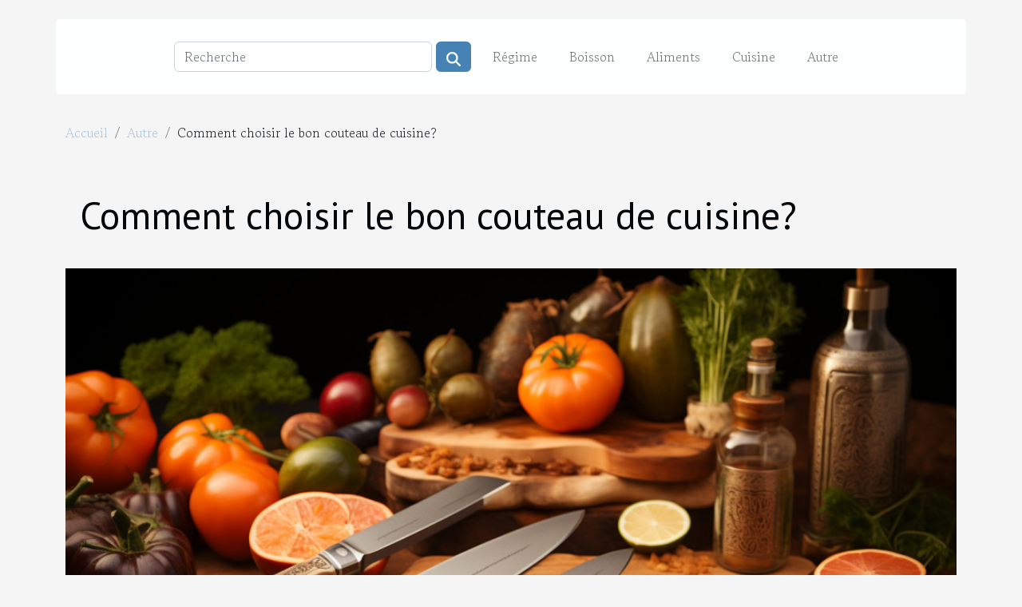

--- FILE ---
content_type: text/html; charset=UTF-8
request_url: https://www.terroir-armagnac.com/comment-choisir-le-bon-couteau-de-cuisine/
body_size: 5256
content:
<!DOCTYPE html>
    <html lang="fr">
<head>
    <meta charset="utf-8">
    <title>Comment choisir le bon couteau de cuisine?  - www.terroir-armagnac.com</title>

<meta name="description" content="">

<meta name="robots" content="index,follow" />
<link rel="icon" type="image/png" href="/favicon.png" />


    <meta name="viewport" content="width=device-width, initial-scale=1">
    <link rel="stylesheet" href="/css/style2.css">
</head>
<body>
    <header>
    <div class="container-fluid d-flex justify-content-center">
        <nav class="navbar container navbar-expand-xl m-0 pt-3 pb-3">
            <div class="container-fluid">
                <button class="navbar-toggler" type="button" data-bs-toggle="collapse" data-bs-target="#navbarSupportedContent" aria-controls="navbarSupportedContent" aria-expanded="false" aria-label="Toggle navigation">
                    <svg xmlns="http://www.w3.org/2000/svg" fill="currentColor" class="bi bi-list" viewBox="0 0 16 16">
                        <path fill-rule="evenodd" d="M2.5 12a.5.5 0 0 1 .5-.5h10a.5.5 0 0 1 0 1H3a.5.5 0 0 1-.5-.5m0-4a.5.5 0 0 1 .5-.5h10a.5.5 0 0 1 0 1H3a.5.5 0 0 1-.5-.5m0-4a.5.5 0 0 1 .5-.5h10a.5.5 0 0 1 0 1H3a.5.5 0 0 1-.5-.5"></path>
                    </svg>
                </button>
                <div class="collapse navbar-collapse" id="navbarSupportedContent">
                    <form class="d-flex" role="search" method="get" action="/search">
    <input type="search" class="form-control"  name="q" placeholder="Recherche" aria-label="Recherche"  pattern=".*\S.*" required>
    <button type="submit" class="btn">
        <svg xmlns="http://www.w3.org/2000/svg" width="18px" height="18px" fill="currentColor" viewBox="0 0 512 512">
                    <path d="M416 208c0 45.9-14.9 88.3-40 122.7L502.6 457.4c12.5 12.5 12.5 32.8 0 45.3s-32.8 12.5-45.3 0L330.7 376c-34.4 25.2-76.8 40-122.7 40C93.1 416 0 322.9 0 208S93.1 0 208 0S416 93.1 416 208zM208 352a144 144 0 1 0 0-288 144 144 0 1 0 0 288z"/>
                </svg>
    </button>
</form>
                    <ul class="navbar-nav">
                                                    <li class="nav-item">
    <a href="/regime" class="nav-link">Régime</a>
    </li>
                                    <li class="nav-item">
    <a href="/boisson" class="nav-link">Boisson</a>
    </li>
                                    <li class="nav-item">
    <a href="/aliments" class="nav-link">Aliments</a>
    </li>
                                    <li class="nav-item">
    <a href="/cuisine" class="nav-link">Cuisine</a>
    </li>
                                    <li class="nav-item">
    <a href="/autre" class="nav-link">Autre</a>
    </li>
                            </ul>
                </div>
            </div>
        </nav>
    </div> 
</header>
<div class="container">
        <nav aria-label="breadcrumb"
             >
            <ol class="breadcrumb">
                <li class="breadcrumb-item"><a href="/">Accueil</a></li>
                                    <li class="breadcrumb-item  active ">
                        <a href="/autre" title="Autre">Autre</a>                    </li>
                                <li class="breadcrumb-item">
                    Comment choisir le bon couteau de cuisine?                </li>
            </ol>
        </nav>
    </div>
<div class="container-fluid">
    <main class="container sidebar-left mt-2">
        <div class="row">
            <div>
                                    <h1>
                        Comment choisir le bon couteau de cuisine?                    </h1>
                
                    <img class="img-fluid" src="/images/comment-choisir-le-bon-couteau-de-cuisine.jpeg" alt="Comment choisir le bon couteau de cuisine?">
            </div>

            <aside class="col-lg-3 order-2 order-lg-1 col-12 aside-left">
            <!--     -->

                <div class="list-img-none">
                    <h2>Similaire</h2>                            <section>
                    <figure><a href="/quels-criteres-pour-choisir-un-couteau-japonais" title="Quels critères pour choisir un couteau japonais ?"><img class="img-fluid" src="/images/quels-criteres-pour-choisir-un-couteau-japonais.jpeg" alt="Quels critères pour choisir un couteau japonais ?"></a></figure><figcaption>Quels critères pour choisir un couteau japonais ?</figcaption>                    <div>
                                                <h3><a href="/quels-criteres-pour-choisir-un-couteau-japonais" title="Quels critères pour choisir un couteau japonais ?">Quels critères pour choisir un couteau japonais ?</a></h3>                    </div>
                </section>
                            <section>
                    <figure><a href="/choisir-un-four-a-pizza-professionnel-comment-proceder-2" title="Choisir un four à pizza professionnel : comment procéder ?"><img class="img-fluid" src="/images/choisir-un-four-a-pizza-professionnel-comment-proceder.jpeg" alt="Choisir un four à pizza professionnel : comment procéder ?"></a></figure><figcaption>Choisir un four à pizza professionnel : comment procéder ?</figcaption>                    <div>
                                                <h3><a href="/choisir-un-four-a-pizza-professionnel-comment-proceder-2" title="Choisir un four à pizza professionnel : comment procéder ?">Choisir un four à pizza professionnel : comment procéder ?</a></h3>                    </div>
                </section>
                            <section>
                    <figure><a href="/comment-choisir-son-bar-a-vin-a-bordeaux" title="Comment choisir son bar à vin à Bordeaux ?"><img class="img-fluid" src="/images/comment-choisir-son-bar-a-vin-a-bordeaux.jpeg" alt="Comment choisir son bar à vin à Bordeaux ?"></a></figure><figcaption>Comment choisir son bar à vin à Bordeaux ?</figcaption>                    <div>
                                                <h3><a href="/comment-choisir-son-bar-a-vin-a-bordeaux" title="Comment choisir son bar à vin à Bordeaux ?">Comment choisir son bar à vin à Bordeaux ?</a></h3>                    </div>
                </section>
                            <section>
                    <figure><a href="/quels-petits-dejeuners-rapides-a-cuisiner-pour-le-teletravailleur-en-plein-confinement" title="Quels petits déjeuners rapides à cuisiner pour le télétravailleur en plein confinement ?"><img class="img-fluid" src="/images/quels-petits-dejeuners-rapides-a-cuisiner-pour-le-teletravailleur-en-plein-confinement.jpeg" alt="Quels petits déjeuners rapides à cuisiner pour le télétravailleur en plein confinement ?"></a></figure><figcaption>Quels petits déjeuners rapides à cuisiner pour le télétravailleur en plein confinement ?</figcaption>                    <div>
                                                <h3><a href="/quels-petits-dejeuners-rapides-a-cuisiner-pour-le-teletravailleur-en-plein-confinement" title="Quels petits déjeuners rapides à cuisiner pour le télétravailleur en plein confinement ?">Quels petits déjeuners rapides à cuisiner pour le télétravailleur en plein confinement ?</a></h3>                    </div>
                </section>
                            <section>
                    <figure><a href="/avec-quoi-est-fait-le-rhum" title="Avec quoi est fait le rhum ?"><img class="img-fluid" src="/images/avec-quoi-est-fait-le-rhum.jpg" alt="Avec quoi est fait le rhum ?"></a></figure><figcaption>Avec quoi est fait le rhum ?</figcaption>                    <div>
                                                <h3><a href="/avec-quoi-est-fait-le-rhum" title="Avec quoi est fait le rhum ?">Avec quoi est fait le rhum ?</a></h3>                    </div>
                </section>
                            <section>
                    <figure><a href="/un-dessert-facile-a-essayer-pour-le-nouvel-an-chinois" title="Un dessert facile à essayer pour le Nouvel An chinois"><img class="img-fluid" src="/images/un-dessert-facile-a-essayer-pour-le-nouvel-an-chinois.jpeg" alt="Un dessert facile à essayer pour le Nouvel An chinois"></a></figure><figcaption>Un dessert facile à essayer pour le Nouvel An chinois</figcaption>                    <div>
                                                <h3><a href="/un-dessert-facile-a-essayer-pour-le-nouvel-an-chinois" title="Un dessert facile à essayer pour le Nouvel An chinois">Un dessert facile à essayer pour le Nouvel An chinois</a></h3>                    </div>
                </section>
                                    </div>
            </aside>

            <div class="col-lg-9 order-1 order-lg-2 col-12 main">
                <article><div><p><span style="background-color:transparent;color:#000000">Ustensile de cuisine incontournable, le couteau est multi tâches. En tant que professionnel ou amateur, choisir le bon couteau est un moment particulièrement délicat. Ce choix va influer sur l&rsquo;efficacité de votre travail en cuisine. Nous allons vous donner dans cet article, quelques conseils qui vous permettront de choisir le meilleur couteau de cuisine pour vous.</span></p>
<h2 id="anchor_0"><span style="background-color:transparent;color:#000000">Les différents types de couteaux de cuisine</span></h2>
<p><span style="background-color:transparent;color:#000000">Le couteau ne se choisit pas au hasard, il existe différents types de couteaux et donc il faudra choisir en fonction de l&rsquo;utilité ou de l&rsquo;usage.</span></p>
<p><span style="background-color:transparent;color:#000000">Le couteau d&rsquo;office est un type de couteau qui peut servir à couper, trancher des légumes ou de la viande. Pour les viandes plus costaudes et plus dures, nous vous recommandons le couteau chef. Il est bien plus lourd et grand que le précédent. Pour couper le pain, le couteau à pain est ce qu&rsquo;il vous faut. Enfin, nous avons le couteau à filet. Il sert à filer le poisson ainsi que la viande. Chaque couteau avec sa spécialité. Pour choisir votre couteau, il faudra alors considérer, ce à quoi il est destiné. Il vous aidera alors à préparer des plats divin comme sur </span><a href="https://www.cookangels.com/">Cook Angels</a><span>.</span></p>
<h2 id="anchor_1"><span style="background-color:transparent;color:#000000">Les matériaux de fabrication</span></h2>
<p><span style="background-color:transparent;color:#000000">Le type de couteau ne suffit pas pour déterminer si vous avez un bon couteau ou pas. Pour qu&rsquo;un couteau soit efficace, c&rsquo;est la lame qui est la partie la plus importante à prendre en compte. Vous devez opter pour le matériau adapté.</span></p>
<p><span style="background-color:transparent;color:#000000">Les lames de couteau en acier inoxydable sont reconnues pour être résistantes et anti corrosion. Si vous recherchez une lame très tranchante, alors nous vous conseillons la lame en acier carbone. Côté entretien, il demande un entretien régulier pour ne pas se rouiller.</span></p>
<p><span style="background-color:transparent;color:#000000">La poignée du couteau est aussi un critère à considérer lors de votre choix. Elle va déterminer votre confort à utiliser le couteau ou pas. Il existe des poignées en bois ou en plastique. Chaque matière possède ses plus et ses moins.</span></p>
<p>&nbsp;</p>
<p><span style="background-color:transparent;color:#000000">&nbsp;&nbsp;&nbsp;&nbsp;</span></p><div>
                    <fieldset><time datetime="2023-03-07 03:20:02">7 mars 2023 03:20</time>                        <ul>
                    <li><a href="mailto:?subject=Comment choisir le bon couteau de cuisine?&amp;body=Comment choisir le bon couteau de cuisine?: https://www.terroir-armagnac.com/comment-choisir-le-bon-couteau-de-cuisine&quot;" rel="nofollow" target="_blank"><i class="social-mail"></i></a></li>
                    <li><a href="https://reddit.com/submit?url=https://www.terroir-armagnac.com/comment-choisir-le-bon-couteau-de-cuisine&amp;title=Comment choisir le bon couteau de cuisine?" rel="nofollow" target="_blank"><i class="social-reddit"></i></a></li>
                    <li><a href="https://twitter.com/share?url=https://www.terroir-armagnac.com/comment-choisir-le-bon-couteau-de-cuisine&amp;text=Comment choisir le bon couteau de cuisine?" rel="nofollow" target="_blank"><i class="social-twitter"></i></a></li>
                    <li><a href="https://www.facebook.com/sharer.php?u=https://www.terroir-armagnac.com/comment-choisir-le-bon-couteau-de-cuisine" rel="nofollow" target="_blank"><i class="social-facebook"></i></a></li>
                    <li><a href="https://t.me/share/url?url=https://www.terroir-armagnac.com/comment-choisir-le-bon-couteau-de-cuisine&amp;text=Comment choisir le bon couteau de cuisine?" rel="nofollow" target="_blank"><i class="social-telegram"></i></a></li>
                    <li><a href="https://pinterest.com/pin/create/bookmarklet/?media=/images/comment-choisir-le-bon-couteau-de-cuisine.jpeg&amp;url=https://www.terroir-armagnac.com/comment-choisir-le-bon-couteau-de-cuisine&amp;is_video=0&amp;description=Comment choisir le bon couteau de cuisine?" rel="nofollow" target="_blank"><i class="social-pinterest"></i></a></li>
                    <li><a href="https://www.linkedin.com/shareArticle?url=https://www.terroir-armagnac.com/comment-choisir-le-bon-couteau-de-cuisine&amp;title=Comment choisir le bon couteau de cuisine?" rel="nofollow" target="_blank"><i class="social-linkedin"></i></a></li>
            </ul></fieldset></article>            </div>
        </div>
        <section class="newest-list">
        <div class="container">
                        <h2>Sur le même sujet</h2>
            <div class="row">
                                    <div class="col-12 col-md-4">
                        <figure><a href="/creer-des-espaces-cosy-chez-soi-pour-plus-de-legerete-au-quotidien" title="Créer des espaces cosy chez soi pour plus de légèreté au quotidien"><img class="img-fluid" src="/images/creer-des-espaces-cosy-chez-soi-pour-plus-de-legerete-au-quotidien.jpg" alt="Créer des espaces cosy chez soi pour plus de légèreté au quotidien"></a></figure><figcaption>Créer des espaces cosy chez soi pour plus de légèreté au quotidien</figcaption>                        <div>
                                                    </div>
                        <h4><a href="/creer-des-espaces-cosy-chez-soi-pour-plus-de-legerete-au-quotidien" title="Créer des espaces cosy chez soi pour plus de légèreté au quotidien">Créer des espaces cosy chez soi pour plus de légèreté au quotidien</a></h4>                        <time datetime="2025-03-26 02:34:04">26 mars 2025 02:34</time>                        <div>
La quête d'un havre de paix chez soi n'a jamais été aussi prépondérante dans nos vies trépidantes...</div>                    </div>
                                    <div class="col-12 col-md-4">
                        <figure><a href="/les-ustensiles-indispensables-pour-un-bar-maison-complet" title="Les ustensiles indispensables pour un bar maison complet"><img class="img-fluid" src="/images/les-ustensiles-indispensables-pour-un-bar-maison-complet.jpeg" alt="Les ustensiles indispensables pour un bar maison complet"></a></figure><figcaption>Les ustensiles indispensables pour un bar maison complet</figcaption>                        <div>
                                                    </div>
                        <h4><a href="/les-ustensiles-indispensables-pour-un-bar-maison-complet" title="Les ustensiles indispensables pour un bar maison complet">Les ustensiles indispensables pour un bar maison complet</a></h4>                        <time datetime="2024-03-23 00:10:02">23 mars 2024 00:10</time>                        <div>
La mixologie, ou l'art de préparer des cocktails, est une pratique qui continue de séduire les...</div>                    </div>
                                    <div class="col-12 col-md-4">
                        <figure><a href="/quelles-sont-les-meilleures-options-de-sauces-americaines-pour-une-experience-poisson-inoubliable" title="Quelles sont les meilleures options de sauces américaines pour une expérience poisson inoubliable?"><img class="img-fluid" src="/images/quelles-sont-les-meilleures-options-de-sauces-americaines-pour-une-experience-poisson-inoubliable.jpeg" alt="Quelles sont les meilleures options de sauces américaines pour une expérience poisson inoubliable?"></a></figure><figcaption>Quelles sont les meilleures options de sauces américaines pour une expérience poisson inoubliable?</figcaption>                        <div>
                                                    </div>
                        <h4><a href="/quelles-sont-les-meilleures-options-de-sauces-americaines-pour-une-experience-poisson-inoubliable" title="Quelles sont les meilleures options de sauces américaines pour une expérience poisson inoubliable?">Quelles sont les meilleures options de sauces américaines pour une expérience poisson inoubliable?</a></h4>                        <time datetime="2023-11-27 00:18:02">27 novembre 2023 00:18</time>                        <div>Les sauces américaines ont conquis le monde culinaire grâce à leur polyvalence et leurs saveurs...</div>                    </div>
                                    <div class="col-12 col-md-4">
                        <figure><a href="/quels-petits-dejeuners-rapides-a-cuisiner-pour-le-teletravailleur-en-plein-confinement" title="Quels petits déjeuners rapides à cuisiner pour le télétravailleur en plein confinement ?"><img class="img-fluid" src="/images/quels-petits-dejeuners-rapides-a-cuisiner-pour-le-teletravailleur-en-plein-confinement.jpeg" alt="Quels petits déjeuners rapides à cuisiner pour le télétravailleur en plein confinement ?"></a></figure><figcaption>Quels petits déjeuners rapides à cuisiner pour le télétravailleur en plein confinement ?</figcaption>                        <div>
                                                    </div>
                        <h4><a href="/quels-petits-dejeuners-rapides-a-cuisiner-pour-le-teletravailleur-en-plein-confinement" title="Quels petits déjeuners rapides à cuisiner pour le télétravailleur en plein confinement ?">Quels petits déjeuners rapides à cuisiner pour le télétravailleur en plein confinement ?</a></h4>                        <time datetime="2023-10-26 18:35:12">26 octobre 2023 18:35</time>                        <div>Le télétravail est une méthode de travail révélée par le confinement. Mais celui qui la pratique...</div>                    </div>
                                    <div class="col-12 col-md-4">
                        <figure><a href="/lart-de-la-science-culinaire-comment-les-technologies-modernes-transforment-les-recettes-traditionnelles" title="L&#039;art de la science culinaire : Comment les technologies modernes transforment les recettes traditionnelles"><img class="img-fluid" src="/images/lart-de-la-science-culinaire-comment-les-technologies-modernes-transforment-les-recettes-traditionnelles.jpeg" alt="L&#039;art de la science culinaire : Comment les technologies modernes transforment les recettes traditionnelles"></a></figure><figcaption>L'art de la science culinaire : Comment les technologies modernes transforment les recettes traditionnelles</figcaption>                        <div>
                                                    </div>
                        <h4><a href="/lart-de-la-science-culinaire-comment-les-technologies-modernes-transforment-les-recettes-traditionnelles" title="L&#039;art de la science culinaire : Comment les technologies modernes transforment les recettes traditionnelles">L'art de la science culinaire : Comment les technologies modernes transforment les recettes traditionnelles</a></h4>                        <time datetime="2023-10-19 01:44:08">19 octobre 2023 01:44</time>                        <div>
La gastronomie, cet art sublime qui fait voyager nos papilles, a toujours été un domaine en...</div>                    </div>
                                    <div class="col-12 col-md-4">
                        <figure><a href="/quelles-sont-les-contributions-des-vins-dans-le-secteur-culinaire" title="Quelles sont les contributions des vins dans le secteur culinaire ?"><img class="img-fluid" src="/images/quelles-sont-les-contributions-des-vins-dans-le-secteur-culinaire.jpeg" alt="Quelles sont les contributions des vins dans le secteur culinaire ?"></a></figure><figcaption>Quelles sont les contributions des vins dans le secteur culinaire ?</figcaption>                        <div>
                                                    </div>
                        <h4><a href="/quelles-sont-les-contributions-des-vins-dans-le-secteur-culinaire" title="Quelles sont les contributions des vins dans le secteur culinaire ?">Quelles sont les contributions des vins dans le secteur culinaire ?</a></h4>                        <time datetime="2023-10-02 02:22:02">2 octobre 2023 02:22</time>                        <div>Le mariage entre le vin et la cuisine date de plusieurs siècles et son importance dans le secteur...</div>                    </div>
                                    <div class="col-12 col-md-4">
                        <figure><a href="/impact-economique-des-conversions-culinaires-sur-le-commerce-international-de-recettes" title="Impact économique des conversions culinaires sur le commerce international de recettes"><img class="img-fluid" src="/images/impact-economique-des-conversions-culinaires-sur-le-commerce-international-de-recettes.jpeg" alt="Impact économique des conversions culinaires sur le commerce international de recettes"></a></figure><figcaption>Impact économique des conversions culinaires sur le commerce international de recettes</figcaption>                        <div>
                                                    </div>
                        <h4><a href="/impact-economique-des-conversions-culinaires-sur-le-commerce-international-de-recettes" title="Impact économique des conversions culinaires sur le commerce international de recettes">Impact économique des conversions culinaires sur le commerce international de recettes</a></h4>                        <time datetime="2023-09-08 02:14:07">8 septembre 2023 02:14</time>                        <div>
Abordons le sujet fascinant de l&rsquo;impact économique des conversions culinaires sur le...</div>                    </div>
                                    <div class="col-12 col-md-4">
                        <figure><a href="/vue-globale-sur-leconomie-circulaire" title="Vue globale sur l&#039;économie circulaire"><img class="img-fluid" src="/images/vue-globale-sur-leconomie-circulaire.jpeg" alt="Vue globale sur l&#039;économie circulaire"></a></figure><figcaption>Vue globale sur l'économie circulaire</figcaption>                        <div>
                                                    </div>
                        <h4><a href="/vue-globale-sur-leconomie-circulaire" title="Vue globale sur l&#039;économie circulaire">Vue globale sur l'économie circulaire</a></h4>                        <time datetime="2023-08-05 03:58:03">5 août 2023 03:58</time>                        <div>
L&rsquo;économie circulaire est un concept qui gagne en popularité à une époque où la durabilité...</div>                    </div>
                                    <div class="col-12 col-md-4">
                        <figure><a href="/que-faut-il-savoir-de-la-cave-o-epicuriens" title="Que faut-il savoir de La cave Ô Épicuriens ?"><img class="img-fluid" src="/images/que-faut-il-savoir-de-la-cave-o-epicuriens.jpeg" alt="Que faut-il savoir de La cave Ô Épicuriens ?"></a></figure><figcaption>Que faut-il savoir de La cave Ô Épicuriens ?</figcaption>                        <div>
                                                    </div>
                        <h4><a href="/que-faut-il-savoir-de-la-cave-o-epicuriens" title="Que faut-il savoir de La cave Ô Épicuriens ?">Que faut-il savoir de La cave Ô Épicuriens ?</a></h4>                        <time datetime="2023-04-13 05:04:05">13 avril 2023 05:04</time>                        <div>La Cave Ô Épicuriens est une cave à vin de renommée située à Paris, en France. Spécialisée dans...</div>                    </div>
                                    <div class="col-12 col-md-4">
                        <figure><a href="/comment-entretenir-un-chat" title="Comment entretenir un chat ?"><img class="img-fluid" src="/images/comment-entretenir-un-chat.jpeg" alt="Comment entretenir un chat ?"></a></figure><figcaption>Comment entretenir un chat ?</figcaption>                        <div>
                                                    </div>
                        <h4><a href="/comment-entretenir-un-chat" title="Comment entretenir un chat ?">Comment entretenir un chat ?</a></h4>                        <time datetime="2023-02-09 16:38:02">9 février 2023 16:38</time>                        <div>Le chat est l’un des amis les plus fidèles de l’homme. Il répand de la bonne humeur dans son...</div>                    </div>
                            </div>
        </div>
    </section>
    
                
    </main>
</div>
<footer>
    <div class="container-fluid">
        <div class="container">
            <div class="row default-search">
                <div class="col-12 col-lg-4">
                    <form class="d-flex" role="search" method="get" action="/search">
    <input type="search" class="form-control"  name="q" placeholder="Recherche" aria-label="Recherche"  pattern=".*\S.*" required>
    <button type="submit" class="btn">
        <svg xmlns="http://www.w3.org/2000/svg" width="18px" height="18px" fill="currentColor" viewBox="0 0 512 512">
                    <path d="M416 208c0 45.9-14.9 88.3-40 122.7L502.6 457.4c12.5 12.5 12.5 32.8 0 45.3s-32.8 12.5-45.3 0L330.7 376c-34.4 25.2-76.8 40-122.7 40C93.1 416 0 322.9 0 208S93.1 0 208 0S416 93.1 416 208zM208 352a144 144 0 1 0 0-288 144 144 0 1 0 0 288z"/>
                </svg>
    </button>
</form>
                </div>
                <div class="col-12 col-lg-4">
                    <section>
            <div>
                <h3><a href="/regime" title="Régime">Régime</a></h3>                            </div>
        </section>
            <section>
            <div>
                <h3><a href="/boisson" title="Boisson">Boisson</a></h3>                            </div>
        </section>
            <section>
            <div>
                <h3><a href="/aliments" title="Aliments">Aliments</a></h3>                            </div>
        </section>
            <section>
            <div>
                <h3><a href="/cuisine" title="Cuisine">Cuisine</a></h3>                            </div>
        </section>
            <section>
            <div>
                <h3><a href="/autre" title="Autre">Autre</a></h3>                            </div>
        </section>
                        </div>
                <div class="col-12 col-lg-4">
                    (C) 2026
                                    </div>
            </div>
        </div>
    </div>
</footer>
    <script src="https://cdn.jsdelivr.net/npm/bootstrap@5.0.2/dist/js/bootstrap.bundle.min.js" integrity="sha384-MrcW6ZMFYlzcLA8Nl+NtUVF0sA7MsXsP1UyJoMp4YLEuNSfAP+JcXn/tWtIaxVXM" crossorigin="anonymous"></script>
    </body>
</html>
